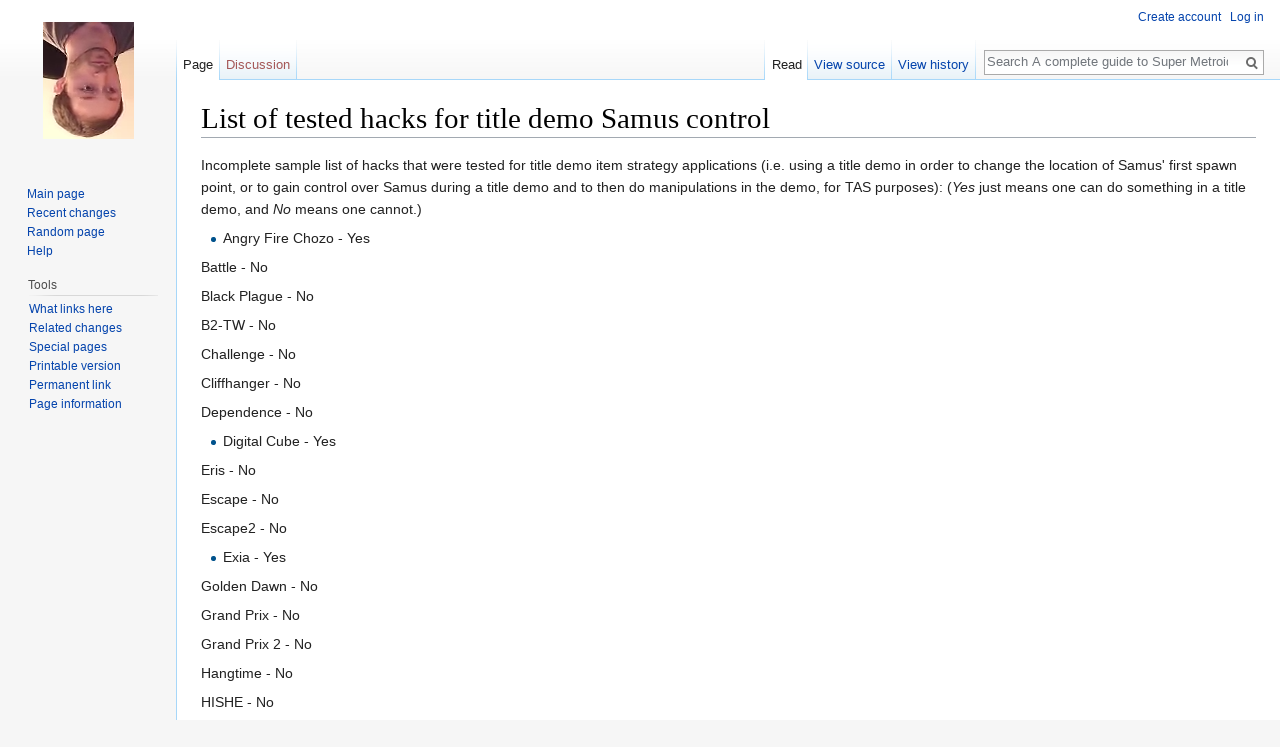

--- FILE ---
content_type: text/html; charset=UTF-8
request_url: https://wiki.supermetroid.run/List_of_tested_hacks_for_title_demo_Samus_control
body_size: 5983
content:
<!DOCTYPE html>
<html class="client-nojs" lang="en" dir="ltr">
<head>
<meta charset="UTF-8"/>
<title>List of tested hacks for title demo Samus control - A complete guide to Super Metroid speedrunning</title>
<script>document.documentElement.className = document.documentElement.className.replace( /(^|\s)client-nojs(\s|$)/, "$1client-js$2" );</script>
<script>(window.RLQ=window.RLQ||[]).push(function(){mw.config.set({"wgCanonicalNamespace":"","wgCanonicalSpecialPageName":false,"wgNamespaceNumber":0,"wgPageName":"List_of_tested_hacks_for_title_demo_Samus_control","wgTitle":"List of tested hacks for title demo Samus control","wgCurRevisionId":347,"wgRevisionId":347,"wgArticleId":346,"wgIsArticle":true,"wgIsRedirect":false,"wgAction":"view","wgUserName":null,"wgUserGroups":["*"],"wgCategories":[],"wgBreakFrames":false,"wgPageContentLanguage":"en","wgPageContentModel":"wikitext","wgSeparatorTransformTable":["",""],"wgDigitTransformTable":["",""],"wgDefaultDateFormat":"dmy","wgMonthNames":["","January","February","March","April","May","June","July","August","September","October","November","December"],"wgMonthNamesShort":["","Jan","Feb","Mar","Apr","May","Jun","Jul","Aug","Sep","Oct","Nov","Dec"],"wgRelevantPageName":"List_of_tested_hacks_for_title_demo_Samus_control","wgRelevantArticleId":346,"wgRequestId":"b44aa8b5e378e056d2592b7f","wgIsProbablyEditable":false,"wgRestrictionEdit":[],"wgRestrictionMove":[]});mw.loader.state({"site.styles":"ready","noscript":"ready","user.styles":"ready","user":"ready","user.options":"loading","user.tokens":"loading","mediawiki.legacy.shared":"ready","mediawiki.legacy.commonPrint":"ready","mediawiki.sectionAnchor":"ready","mediawiki.skinning.interface":"ready","skins.vector.styles":"ready"});mw.loader.implement("user.options@0j3lz3q",function($,jQuery,require,module){mw.user.options.set({"variant":"en"});});mw.loader.implement("user.tokens@1c5vz1z",function ( $, jQuery, require, module ) {
mw.user.tokens.set({"editToken":"+\\","patrolToken":"+\\","watchToken":"+\\","csrfToken":"+\\"});/*@nomin*/;

});mw.loader.load(["mediawiki.action.view.postEdit","site","mediawiki.page.startup","mediawiki.user","mediawiki.hidpi","mediawiki.page.ready","mediawiki.searchSuggest","skins.vector.js"]);});</script>
<link rel="stylesheet" href="/load.php?debug=false&amp;lang=en&amp;modules=mediawiki.legacy.commonPrint%2Cshared%7Cmediawiki.sectionAnchor%7Cmediawiki.skinning.interface%7Cskins.vector.styles&amp;only=styles&amp;skin=vector"/>
<script async="" src="/load.php?debug=false&amp;lang=en&amp;modules=startup&amp;only=scripts&amp;skin=vector"></script>
<meta name="ResourceLoaderDynamicStyles" content=""/>
<link rel="stylesheet" href="/load.php?debug=false&amp;lang=en&amp;modules=site.styles&amp;only=styles&amp;skin=vector"/>
<meta name="generator" content="MediaWiki 1.29.2"/>
<link rel="shortcut icon" href="/favicon.ico"/>
<link rel="search" type="application/opensearchdescription+xml" href="/opensearch_desc.php" title="A complete guide to Super Metroid speedrunning (en)"/>
<link rel="EditURI" type="application/rsd+xml" href="https://wiki.supermetroid.run/api.php?action=rsd"/>
<link rel="alternate" type="application/atom+xml" title="A complete guide to Super Metroid speedrunning Atom feed" href="/index.php?title=Special:RecentChanges&amp;feed=atom"/>
</head>
<body class="mediawiki ltr sitedir-ltr mw-hide-empty-elt ns-0 ns-subject page-List_of_tested_hacks_for_title_demo_Samus_control rootpage-List_of_tested_hacks_for_title_demo_Samus_control skin-vector action-view">		<div id="mw-page-base" class="noprint"></div>
		<div id="mw-head-base" class="noprint"></div>
		<div id="content" class="mw-body" role="main">
			<a id="top"></a>

						<div class="mw-indicators mw-body-content">
</div>
			<h1 id="firstHeading" class="firstHeading" lang="en">List of tested hacks for title demo Samus control</h1>
									<div id="bodyContent" class="mw-body-content">
									<div id="siteSub">From A complete guide to Super Metroid speedrunning</div>
								<div id="contentSub"></div>
												<div id="jump-to-nav" class="mw-jump">
					Jump to:					<a href="#mw-head">navigation</a>, 					<a href="#p-search">search</a>
				</div>
				<div id="mw-content-text" lang="en" dir="ltr" class="mw-content-ltr"><p>Incomplete sample list of hacks that were tested for title demo item strategy applications (i.e. using a title demo in order to change the location of Samus' first spawn point, or to gain control over Samus during a title demo and to then do manipulations in the demo, for TAS purposes): (<i>Yes</i> just means one can do something in a title demo, and <i>No</i> means one cannot.)
</p>
<ul><li>Angry Fire Chozo - Yes</li></ul>
<p>Battle - No
</p><p>Black Plague - No
</p><p>B2-TW - No
</p><p>Challenge - No
</p><p>Cliffhanger - No
</p><p>Dependence - No
</p>
<ul><li>Digital Cube - Yes</li></ul>
<p>Eris - No
</p><p>Escape - No
</p><p>Escape2 - No
</p>
<ul><li>Exia - Yes</li></ul>
<p>Golden Dawn - No
</p><p>Grand Prix - No
</p><p>Grand Prix 2 - No
</p><p>Hangtime - No
</p><p>HISHE - No
</p><p>Ice Metal 1: Uninstall - No
</p><p>Ice Returns: Epysbane - No
</p><p>Impossible - No
</p><p>Legacy - No
</p><p>Legend of Doom - No
</p><p>Legend of the Beast - No
</p><p>Limit - No
</p><p>Low Impact - No
</p><p>Mockingbird Station - No
</p><p>Phazon - No
</p><p>Project Bae - No
</p><p>Redesign - No
</p><p>Revolution Ex - No
</p><p>Rulers of Ruin - No
</p>
<ul><li>SFI - Yes</li></ul>
<p>Stardust - No
</p><p>Super Zero Mission - No
</p><p>Tenka - No
</p><p>Training Ground - No
</p><p>Ultimate Avengers 1 - No
</p><p>Ultimate Avengers 2 - No
</p><p>Vino - No
</p><p>7 Starver - No
</p><p>-
</p><p>Containment Chamber - No
</p><p>Lost World 1.4 - No
</p><p>Mission Rescue (Hard) - No
</p><p>Y-Faster - No
</p><p>YP Hell - No
</p><p>YPR - No
</p><p>Advent - No
</p><p>Contention 1.1 - No
</p><p>Final Stand - No
</p><p>Noobsmasher - No
</p><p>Oxide - No
</p><p>Snowglobe - No
</p><p>So Little Garden - No
</p><p>Super Mega-Metroid X-2 - No
</p><p>-
</p><p>Hyper Metroid - No
</p><p>Z-Factor - No
</p><p>Darkholme Hospital - No
</p><p>Hydellius ultimate - No
</p><p>So Little Collab - No
</p><p>New Zebes - No
</p><p>RBO Insane - No
</p><p>Airy - No
</p><p>GR2 halfhack2 - No
</p><p>Conflict - No
</p><p>So Little Items - No
</p><p>Stupidity - No
</p><p>Reimagined - No
</p><p>So Little Room - No
</p><p>So Little Time - No
</p><p>-
</p><p>a more different Zebes - No
</p><p>AN.T.I. - No
</p><p>Chararin - No
</p><p>Chararin 2 v.2.0 - No
</p><p>Cliffhanger Redux - No
</p><p>Colors (basic) - No
</p><p>Exercise Hard 4.0 - No
</p>
<ul><li>Falling - Yes</li></ul>
<p>Fantasy and Dazzle - No
</p><p>Gathering - No
</p><p>Gravy - No
</p><p>Hard Mode (JAM, Nightmare) - No
</p><p>Hard Mode (Other M) - No
</p><p>Hermit Kingdom - No
</p><p>I Wanna Be The Metroid - No
</p><p>Inverted 1.2 - No
</p><p>Kill Time - No
</p><p>Life - No
</p><p>New Wet Dream - No
</p><p>OHKO - No
</p><p>One Hit Kill - No
</p><p>Paddle - No
</p><p>Pantheon - No
</p><p>Precision - No
</p><p>RBO - No
</p><p>RBO Impossible - No
</p><p>Redesign Axeil Edition v.1.52 - No
</p>
<ul><li>Reverse - Yes (with 4th bonus demo)</li></ul>
<p>Rewind - No
</p><p>Second Quest - No
</p><p>So Much Hell - No
</p><p>Soup - No
</p><p>Super Kill Time - No
</p><p>The darkness spreads2 - No
</p><p>The Nightmare - No
</p><p>The Story of Calvin - No
</p><p>Vanilla++ - No
</p><p>Vismunds Sidehopper Special - No
</p><p>Warfare - No
</p><p>Wet Dream - No
</p>
<ul><li>X - The 101%-Run - Yes</li></ul>
<p>XHPC - No
</p><p>Zebes Returns - No
</p><p>Rotation Beta - No
</p>
<!-- 
NewPP limit report
Cached time: 20260201174735
Cache expiry: 86400
Dynamic content: false
CPU time usage: 0.004 seconds
Real time usage: 0.004 seconds
Preprocessor visited node count: 1/1000000
Preprocessor generated node count: 4/1000000
Post‐expand include size: 0/2097152 bytes
Template argument size: 0/2097152 bytes
Highest expansion depth: 1/40
Expensive parser function count: 0/100
-->
<!--
Transclusion expansion time report (%,ms,calls,template)
100.00%    0.000      1 -total
-->

<!-- Saved in parser cache with key smwiki:pcache:idhash:346-0!*!*!*!*!*!* and timestamp 20260201174735 and revision id 347
 -->
</div>					<div class="printfooter">
						Retrieved from "<a dir="ltr" href="https://wiki.supermetroid.run/index.php?title=List_of_tested_hacks_for_title_demo_Samus_control&amp;oldid=347">https://wiki.supermetroid.run/index.php?title=List_of_tested_hacks_for_title_demo_Samus_control&amp;oldid=347</a>"					</div>
				<div id="catlinks" class="catlinks catlinks-allhidden" data-mw="interface"></div>				<div class="visualClear"></div>
							</div>
		</div>
		<div id="mw-navigation">
			<h2>Navigation menu</h2>

			<div id="mw-head">
									<div id="p-personal" role="navigation" class="" aria-labelledby="p-personal-label">
						<h3 id="p-personal-label">Personal tools</h3>
						<ul>
							<li id="pt-createaccount"><a href="/index.php?title=Special:CreateAccount&amp;returnto=List+of+tested+hacks+for+title+demo+Samus+control" title="You are encouraged to create an account and log in; however, it is not mandatory">Create account</a></li><li id="pt-login"><a href="/index.php?title=Special:UserLogin&amp;returnto=List+of+tested+hacks+for+title+demo+Samus+control" title="You are encouraged to log in; however, it is not mandatory [o]" accesskey="o">Log in</a></li>						</ul>
					</div>
									<div id="left-navigation">
										<div id="p-namespaces" role="navigation" class="vectorTabs" aria-labelledby="p-namespaces-label">
						<h3 id="p-namespaces-label">Namespaces</h3>
						<ul>
															<li  id="ca-nstab-main" class="selected"><span><a href="/List_of_tested_hacks_for_title_demo_Samus_control"  title="View the content page [c]" accesskey="c">Page</a></span></li>
															<li  id="ca-talk" class="new"><span><a href="/index.php?title=Talk:List_of_tested_hacks_for_title_demo_Samus_control&amp;action=edit&amp;redlink=1"  title="Discussion about the content page [t]" accesskey="t" rel="discussion">Discussion</a></span></li>
													</ul>
					</div>
										<div id="p-variants" role="navigation" class="vectorMenu emptyPortlet" aria-labelledby="p-variants-label">
												<h3 id="p-variants-label">
							<span>Variants</span><a href="#"></a>
						</h3>

						<div class="menu">
							<ul>
															</ul>
						</div>
					</div>
									</div>
				<div id="right-navigation">
										<div id="p-views" role="navigation" class="vectorTabs" aria-labelledby="p-views-label">
						<h3 id="p-views-label">Views</h3>
						<ul>
															<li id="ca-view" class="selected"><span><a href="/List_of_tested_hacks_for_title_demo_Samus_control" >Read</a></span></li>
															<li id="ca-viewsource"><span><a href="/index.php?title=List_of_tested_hacks_for_title_demo_Samus_control&amp;action=edit"  title="This page is protected.&#10;You can view its source [e]" accesskey="e">View source</a></span></li>
															<li id="ca-history" class="collapsible"><span><a href="/index.php?title=List_of_tested_hacks_for_title_demo_Samus_control&amp;action=history"  title="Past revisions of this page [h]" accesskey="h">View history</a></span></li>
													</ul>
					</div>
										<div id="p-cactions" role="navigation" class="vectorMenu emptyPortlet" aria-labelledby="p-cactions-label">
						<h3 id="p-cactions-label"><span>More</span><a href="#"></a></h3>

						<div class="menu">
							<ul>
															</ul>
						</div>
					</div>
										<div id="p-search" role="search">
						<h3>
							<label for="searchInput">Search</label>
						</h3>

						<form action="/index.php" id="searchform">
							<div id="simpleSearch">
							<input type="search" name="search" placeholder="Search A complete guide to Super Metroid speedrunning" title="Search A complete guide to Super Metroid speedrunning [f]" accesskey="f" id="searchInput"/><input type="hidden" value="Special:Search" name="title"/><input type="submit" name="fulltext" value="Search" title="Search the pages for this text" id="mw-searchButton" class="searchButton mw-fallbackSearchButton"/><input type="submit" name="go" value="Go" title="Go to a page with this exact name if it exists" id="searchButton" class="searchButton"/>							</div>
						</form>
					</div>
									</div>
			</div>
			<div id="mw-panel">
				<div id="p-logo" role="banner"><a class="mw-wiki-logo" href="/Main_Page"  title="Visit the main page"></a></div>
						<div class="portal" role="navigation" id='p-navigation' aria-labelledby='p-navigation-label'>
			<h3 id='p-navigation-label'>Navigation</h3>

			<div class="body">
									<ul>
						<li id="n-mainpage-description"><a href="/Main_Page" title="Visit the main page [z]" accesskey="z">Main page</a></li><li id="n-recentchanges"><a href="/Special:RecentChanges" title="A list of recent changes in the wiki [r]" accesskey="r">Recent changes</a></li><li id="n-randompage"><a href="/Special:Random" title="Load a random page [x]" accesskey="x">Random page</a></li><li id="n-help"><a href="https://www.mediawiki.org/wiki/Special:MyLanguage/Help:Contents" title="The place to find out">Help</a></li>					</ul>
							</div>
		</div>
			<div class="portal" role="navigation" id='p-tb' aria-labelledby='p-tb-label'>
			<h3 id='p-tb-label'>Tools</h3>

			<div class="body">
									<ul>
						<li id="t-whatlinkshere"><a href="/Special:WhatLinksHere/List_of_tested_hacks_for_title_demo_Samus_control" title="A list of all wiki pages that link here [j]" accesskey="j">What links here</a></li><li id="t-recentchangeslinked"><a href="/Special:RecentChangesLinked/List_of_tested_hacks_for_title_demo_Samus_control" rel="nofollow" title="Recent changes in pages linked from this page [k]" accesskey="k">Related changes</a></li><li id="t-specialpages"><a href="/Special:SpecialPages" title="A list of all special pages [q]" accesskey="q">Special pages</a></li><li id="t-print"><a href="/index.php?title=List_of_tested_hacks_for_title_demo_Samus_control&amp;printable=yes" rel="alternate" title="Printable version of this page [p]" accesskey="p">Printable version</a></li><li id="t-permalink"><a href="/index.php?title=List_of_tested_hacks_for_title_demo_Samus_control&amp;oldid=347" title="Permanent link to this revision of the page">Permanent link</a></li><li id="t-info"><a href="/index.php?title=List_of_tested_hacks_for_title_demo_Samus_control&amp;action=info" title="More information about this page">Page information</a></li>					</ul>
							</div>
		</div>
				</div>
		</div>
		<div id="footer" role="contentinfo">
							<ul id="footer-info">
											<li id="footer-info-lastmod"> This page was last edited on 4 October 2017, at 20:06.</li>
									</ul>
							<ul id="footer-places">
											<li id="footer-places-privacy"><a href="/A_complete_guide_to_Super_Metroid_speedrunning:Privacy_policy" title="A complete guide to Super Metroid speedrunning:Privacy policy">Privacy policy</a></li>
											<li id="footer-places-about"><a href="/A_complete_guide_to_Super_Metroid_speedrunning:About" title="A complete guide to Super Metroid speedrunning:About">About A complete guide to Super Metroid speedrunning</a></li>
											<li id="footer-places-disclaimer"><a href="/A_complete_guide_to_Super_Metroid_speedrunning:General_disclaimer" title="A complete guide to Super Metroid speedrunning:General disclaimer">Disclaimers</a></li>
									</ul>
										<ul id="footer-icons" class="noprint">
											<li id="footer-poweredbyico">
							<a href="//www.mediawiki.org/"><img src="/resources/assets/poweredby_mediawiki_88x31.png" alt="Powered by MediaWiki" srcset="/resources/assets/poweredby_mediawiki_132x47.png 1.5x, /resources/assets/poweredby_mediawiki_176x62.png 2x" width="88" height="31"/></a>						</li>
									</ul>
						<div style="clear:both"></div>
		</div>
		<script>(window.RLQ=window.RLQ||[]).push(function(){mw.config.set({"wgPageParseReport":{"limitreport":{"cputime":"0.004","walltime":"0.004","ppvisitednodes":{"value":1,"limit":1000000},"ppgeneratednodes":{"value":4,"limit":1000000},"postexpandincludesize":{"value":0,"limit":2097152},"templateargumentsize":{"value":0,"limit":2097152},"expansiondepth":{"value":1,"limit":40},"expensivefunctioncount":{"value":0,"limit":100},"timingprofile":["100.00%    0.000      1 -total"]},"cachereport":{"timestamp":"20260201174735","ttl":86400,"transientcontent":false}}});});</script><script>(window.RLQ=window.RLQ||[]).push(function(){mw.config.set({"wgBackendResponseTime":178});});</script>
	</body>
</html>


--- FILE ---
content_type: text/javascript; charset=utf-8
request_url: https://wiki.supermetroid.run/load.php?debug=false&lang=en&modules=startup&only=scripts&skin=vector
body_size: 7042
content:
var mwPerformance=(window.performance&&performance.mark)?performance:{mark:function(){}},mwNow=(function(){var perf=window.performance,navStart=perf&&perf.timing&&perf.timing.navigationStart;return navStart&&typeof perf.now==='function'?function(){return navStart+perf.now();}:function(){return Date.now();};}()),mediaWikiLoadStart;function isCompatible(str){var ua=str||navigator.userAgent;return!!((function(){'use strict';return!this&&!!Function.prototype.bind&&!!window.JSON;}())&&'querySelector'in document&&'localStorage'in window&&'addEventListener'in window&&!(ua.match(/webOS\/1\.[0-4]|SymbianOS|Series60|NetFront|Opera Mini|S40OviBrowser|MeeGo|Android.+Glass|^Mozilla\/5\.0 .+ Gecko\/$|googleweblight/)||ua.match(/PlayStation/i)));}(function(){var NORLQ,script;if(!isCompatible()){document.documentElement.className=document.documentElement.className.replace(/(^|\s)client-js(\s|$)/,'$1client-nojs$2');NORLQ=window.NORLQ||[];while(NORLQ.length){NORLQ.shift()();}window.NORLQ={push:function(
fn){fn();}};window.RLQ={push:function(){}};return;}function startUp(){mw.config=new mw.Map(true);mw.loader.addSource({"local":"/load.php"});mw.loader.register([["site","16rnko1",[1]],["site.styles","04cijuk",[],"site"],["noscript","0w5jqv4",[],"noscript"],["filepage","0wl5tfb"],["user.groups","1cni2pt",[5]],["user","15hshyv",[6],"user"],["user.styles","07mbtgt",[],"user"],["user.defaults","1g3vjom"],["user.options","0j3lz3q",[7],"private"],["user.tokens","1c5vz1z",[],"private"],["mediawiki.language.data","0msaucq",[177]],["mediawiki.skinning.elements","04udmbq"],["mediawiki.skinning.content","1vwtn32"],["mediawiki.skinning.interface","1uesiyg"],["mediawiki.skinning.content.parsoid","1g8pfd4"],["mediawiki.skinning.content.externallinks","0ilwvo2"],["jquery.accessKeyLabel","0ed132z",[25,134]],["jquery.appear","0pl1036"],["jquery.async","1l7rilg"],["jquery.autoEllipsis","0wcpp5p",[37]],["jquery.badge","0roxaz2",[174]],["jquery.byteLength","1p0iik3"],["jquery.byteLimit","0k5jidt",[21]],[
"jquery.checkboxShiftClick","1c2x4a4"],["jquery.chosen","00n1uzm"],["jquery.client","1rse4nj"],["jquery.color","0urtvdw",[27]],["jquery.colorUtil","05watnp"],["jquery.confirmable","0q61uo4",[178]],["jquery.cookie","1h7nftl"],["jquery.expandableField","11vdkxd"],["jquery.farbtastic","12pthls",[27]],["jquery.footHovzer","075gt7x"],["jquery.form","1pbzwrk"],["jquery.fullscreen","0gexgfw"],["jquery.getAttrs","0orfd8z"],["jquery.hidpi","0rny4g9"],["jquery.highlightText","1lmcdtt",[134]],["jquery.hoverIntent","1oo3xls"],["jquery.i18n","0zy2wu1",[176]],["jquery.localize","04bah6z"],["jquery.makeCollapsible","0fwc8nv"],["jquery.mockjax","107hsq3"],["jquery.mw-jump","01ited5"],["jquery.mwExtension","165zst7"],["jquery.placeholder","1e4mqqx"],["jquery.qunit","018f2sr"],["jquery.spinner","0c3kz2k"],["jquery.jStorage","18bob4k"],["jquery.suggestions","0miii8n",[37]],["jquery.tabIndex","1pll7fy"],["jquery.tablesorter","116waus",[134,179]],["jquery.textSelection","1n26o1k",[25]],[
"jquery.throttle-debounce","0ob4bz9"],["jquery.xmldom","18zlgca"],["jquery.tipsy","0ihjm64"],["jquery.ui.core","02p3lzg",[57],"jquery.ui"],["jquery.ui.core.styles","172sfc8",[],"jquery.ui"],["jquery.ui.accordion","0wa0l6p",[56,76],"jquery.ui"],["jquery.ui.autocomplete","0rioxyc",[65],"jquery.ui"],["jquery.ui.button","1qn1b19",[56,76],"jquery.ui"],["jquery.ui.datepicker","1m0lxkg",[56],"jquery.ui"],["jquery.ui.dialog","0fughu5",[60,63,67,69],"jquery.ui"],["jquery.ui.draggable","19jjib5",[56,66],"jquery.ui"],["jquery.ui.droppable","1g96ong",[63],"jquery.ui"],["jquery.ui.menu","0stosa7",[56,67,76],"jquery.ui"],["jquery.ui.mouse","05mkkux",[76],"jquery.ui"],["jquery.ui.position","1geaa4m",[],"jquery.ui"],["jquery.ui.progressbar","0bkg91x",[56,76],"jquery.ui"],["jquery.ui.resizable","00e7d98",[56,66],"jquery.ui"],["jquery.ui.selectable","1kgasxj",[56,66],"jquery.ui"],["jquery.ui.slider","0mgrqvr",[56,66],"jquery.ui"],["jquery.ui.sortable","159gif3",[56,66],"jquery.ui"],["jquery.ui.spinner",
"1p3yi7z",[60],"jquery.ui"],["jquery.ui.tabs","1kftf9c",[56,76],"jquery.ui"],["jquery.ui.tooltip","1j298q0",[56,67,76],"jquery.ui"],["jquery.ui.widget","1wd96i0",[],"jquery.ui"],["jquery.effects.core","18b4l58",[],"jquery.ui"],["jquery.effects.blind","0qiz6uh",[77],"jquery.ui"],["jquery.effects.bounce","1wj9ksn",[77],"jquery.ui"],["jquery.effects.clip","1mmfn32",[77],"jquery.ui"],["jquery.effects.drop","1yl874q",[77],"jquery.ui"],["jquery.effects.explode","0ac6gqf",[77],"jquery.ui"],["jquery.effects.fade","1lnyytf",[77],"jquery.ui"],["jquery.effects.fold","0445usn",[77],"jquery.ui"],["jquery.effects.highlight","17l87o7",[77],"jquery.ui"],["jquery.effects.pulsate","09qnznf",[77],"jquery.ui"],["jquery.effects.scale","0lcfbsb",[77],"jquery.ui"],["jquery.effects.shake","1ewj6k4",[77],"jquery.ui"],["jquery.effects.slide","1hwlqbf",[77],"jquery.ui"],["jquery.effects.transfer","1oi09db",[77],"jquery.ui"],["json","1cni2pt"],["moment","0hwqllw",[174]],["mediawiki.apihelp","006cv2d"],[
"mediawiki.template","0d72qtw"],["mediawiki.template.mustache","19qlb4o",[94]],["mediawiki.template.regexp","1ynlkng",[94]],["mediawiki.apipretty","1iov8vm"],["mediawiki.api","0nd98gh",[151,9]],["mediawiki.api.category","0pflvkv",[139,98]],["mediawiki.api.edit","1naompp",[139,98]],["mediawiki.api.login","1j72och",[98]],["mediawiki.api.options","0w83qgj",[98]],["mediawiki.api.parse","1lziajt",[98]],["mediawiki.api.upload","1uxdohd",[100]],["mediawiki.api.user","1flqx35",[98]],["mediawiki.api.watch","18yhlby",[98]],["mediawiki.api.messages","1v0hp0p",[98]],["mediawiki.api.rollback","0obwem3",[98]],["mediawiki.content.json","1v4lvj4"],["mediawiki.confirmCloseWindow","1hcr4yd"],["mediawiki.debug","0xmp2jh",[32]],["mediawiki.diff.styles","0cdivwm"],["mediawiki.feedback","0apbrx8",[139,128,269]],["mediawiki.feedlink","1if25zt"],["mediawiki.filewarning","1v0rbpv",[265]],["mediawiki.ForeignApi","1n6ysar",[117]],["mediawiki.ForeignApi.core","1gynyar",[98,261]],["mediawiki.helplink","1xtwiyt"],[
"mediawiki.hidpi","0nc7mef",[36],null,null,"return'srcset'in new Image();"],["mediawiki.hlist","1ykf711"],["mediawiki.htmlform","0ftvjze",[22,134]],["mediawiki.htmlform.checker","1q4ur6a"],["mediawiki.htmlform.ooui","0kh84su",[265]],["mediawiki.htmlform.styles","1mu76lx"],["mediawiki.htmlform.ooui.styles","1gzmukz"],["mediawiki.icon","1a204te"],["mediawiki.inspect","1981fxr",[21,134]],["mediawiki.messagePoster","1dj2m3u",[116]],["mediawiki.messagePoster.wikitext","1ooaoxv",[100,128]],["mediawiki.notification","1519i3i",[187]],["mediawiki.notify","16kijpl"],["mediawiki.notification.convertmessagebox","0gj1pck",[130]],["mediawiki.notification.convertmessagebox.styles","13mtvlh"],["mediawiki.RegExp","1vh5v1j"],["mediawiki.pager.tablePager","1bpau0z"],["mediawiki.searchSuggest","0hput90",[35,49,98]],["mediawiki.sectionAnchor","1ozkfic"],["mediawiki.storage","1gg27ee"],["mediawiki.Title","0hk6n42",[21,151]],["mediawiki.Upload","00k5md9",[104]],["mediawiki.ForeignUpload","0grn70v",[116,140]]
,["mediawiki.ForeignStructuredUpload.config","1fvsh13"],["mediawiki.ForeignStructuredUpload","1iwo9bs",[142,141]],["mediawiki.Upload.Dialog","0e9bbvt",[145]],["mediawiki.Upload.BookletLayout","0bnx492",[140,178,149,258,92,267,269,275,276]],["mediawiki.ForeignStructuredUpload.BookletLayout","1b6hnrm",[143,145,107,182,250,247]],["mediawiki.toc","02v8un6",[155]],["mediawiki.Uri","0vfx1pm",[151,96]],["mediawiki.user","1nvsxec",[105,155,138,8]],["mediawiki.userSuggest","0k1iu90",[49,98]],["mediawiki.util","0swjl5z",[16,131]],["mediawiki.viewport","0wb4hfm"],["mediawiki.checkboxtoggle","1mym6u6"],["mediawiki.checkboxtoggle.styles","1bkg04e"],["mediawiki.cookie","1rxw5eb",[29]],["mediawiki.toolbar","0tfzhql",[52]],["mediawiki.experiments","03wp5kh"],["mediawiki.action.edit","14apa86",[22,52,159,98]],["mediawiki.action.edit.styles","05ftycz"],["mediawiki.action.edit.collapsibleFooter","12e3hyu",[41,126,138]],["mediawiki.action.edit.preview","1lj4lb3",[33,47,52,98,112,178]],[
"mediawiki.action.history","0u28s8e"],["mediawiki.action.history.styles","0qupoy5"],["mediawiki.action.history.diff","0cdivwm"],["mediawiki.action.view.dblClickEdit","1049cim",[187,8]],["mediawiki.action.view.metadata","1oat1r7"],["mediawiki.action.view.categoryPage.styles","0w19x62"],["mediawiki.action.view.postEdit","0w5nkqk",[155,178,94]],["mediawiki.action.view.redirect","1kn9hpi",[25]],["mediawiki.action.view.redirectPage","1ji4cpt"],["mediawiki.action.view.rightClickEdit","1ytvhhu"],["mediawiki.action.edit.editWarning","02ztj7b",[52,110,178]],["mediawiki.action.view.filepage","1bygiiu"],["mediawiki.language","1odoew9",[175,10]],["mediawiki.cldr","1xyzh1q",[176]],["mediawiki.libs.pluralruleparser","13pmkyg"],["mediawiki.language.init","0ldvif7"],["mediawiki.jqueryMsg","0y8wj8r",[174,151,8]],["mediawiki.language.months","1mrq63c",[174]],["mediawiki.language.names","1qt8rd5",[177]],["mediawiki.language.specialCharacters","1lltfve",[174]],["mediawiki.libs.jpegmeta","1mit6bh"],[
"mediawiki.page.gallery","1xungb2",[53,184]],["mediawiki.page.gallery.styles","11396rj"],["mediawiki.page.gallery.slideshow","0jlw69q",[139,98,267,283]],["mediawiki.page.ready","0u7jpp6",[16,23,43]],["mediawiki.page.startup","02o0s7q",[151]],["mediawiki.page.patrol.ajax","163whg3",[47,139,98,187]],["mediawiki.page.watch.ajax","1krdj1u",[139,106,178,187]],["mediawiki.page.rollback","0m4jm8u",[47,108]],["mediawiki.page.image.pagination","07rv5wq",[47,151]],["mediawiki.rcfilters.filters.base.styles","0ta8qa6"],["mediawiki.rcfilters.filters.dm","13nmbmw",[148,261]],["mediawiki.rcfilters.filters.ui","1ekv5kp",[193,149,264,277,279,280,284]],["mediawiki.special","0c2c4tv"],["mediawiki.special.apisandbox.styles","0ea6psg"],["mediawiki.special.apisandbox","0ru7gaq",[98,178,248,264]],["mediawiki.special.block","0l08sb0",[121,151]],["mediawiki.special.changecredentials.js","0q5ooyr",[98,123]],["mediawiki.special.changeslist","0t4uegt"],["mediawiki.special.changeslist.legend","0erm50k"],[
"mediawiki.special.changeslist.legend.js","16eas7g",[41,155]],["mediawiki.special.changeslist.enhanced","1cxl57d"],["mediawiki.special.changeslist.visitedstatus","09r5pa8"],["mediawiki.special.comparepages.styles","1dc1tbz"],["mediawiki.special.edittags","03dnpo0",[24]],["mediawiki.special.edittags.styles","07gjidu"],["mediawiki.special.import","1349qqp"],["mediawiki.special.movePage","1tjqfas",[245]],["mediawiki.special.movePage.styles","0s6boli"],["mediawiki.special.pageLanguage","0nxorpk",[265]],["mediawiki.special.pagesWithProp","1ujwi3r"],["mediawiki.special.preferences","01fvtxr",[110,174,132]],["mediawiki.special.userrights","094digr",[132]],["mediawiki.special.preferences.styles","0npckpp"],["mediawiki.special.recentchanges","0qsv8zp"],["mediawiki.special.search","0r5hln3",[256]],["mediawiki.special.search.styles","1rgs87q"],["mediawiki.special.search.interwikiwidget.styles","18muvtn"],["mediawiki.special.search.commonsInterwikiWidget","0wnoabe",[148,178]],[
"mediawiki.special.undelete","1rbv5yt"],["mediawiki.special.upload","1qu4t6f",[47,139,98,110,178,182,223,94]],["mediawiki.special.upload.styles","1qjj0fs"],["mediawiki.special.userlogin.common.styles","0fbcp8s"],["mediawiki.special.userlogin.signup.styles","1twekbj"],["mediawiki.special.userlogin.login.styles","066t974"],["mediawiki.special.userlogin.signup.js","1c5o4rt",[53,98,122,178]],["mediawiki.special.unwatchedPages","0g9xvtd",[139,106]],["mediawiki.special.watchlist","178fztb",[98,265,8]],["mediawiki.special.version","07phfwo"],["mediawiki.legacy.config","071nqdv"],["mediawiki.legacy.commonPrint","1vg1g6z"],["mediawiki.legacy.protect","1e4cvnl",[22]],["mediawiki.legacy.shared","1tvi02o"],["mediawiki.legacy.oldshared","1yybyef"],["mediawiki.legacy.wikibits","0hfbf9f"],["mediawiki.ui","02vefbl"],["mediawiki.ui.checkbox","0n51u8x"],["mediawiki.ui.radio","1gxi87b"],["mediawiki.ui.anchor","0qouxpa"],["mediawiki.ui.button","19f3gq9"],["mediawiki.ui.input","0anraq6"],[
"mediawiki.ui.icon","14r8v59"],["mediawiki.ui.text","0xh1um7"],["mediawiki.widgets","1preamz",[22,37,139,98,246,267]],["mediawiki.widgets.styles","0ar8p8m"],["mediawiki.widgets.DateInputWidget","10e3e2z",[92,267]],["mediawiki.widgets.datetime","1iwwspg",[265]],["mediawiki.widgets.CategorySelector","1cni2pt",[250]],["mediawiki.widgets.CategoryMultiselectWidget","1x2ahv8",[116,139,267]],["mediawiki.widgets.SelectWithInputWidget","1ytrnvh",[252,267]],["mediawiki.widgets.SelectWithInputWidget.styles","0f23cg8"],["mediawiki.widgets.MediaSearch","0d0nxm9",[116,139,267]],["mediawiki.widgets.UserInputWidget","0qassid",[267]],["mediawiki.widgets.UsersMultiselectWidget","0n4rd73",[267]],["mediawiki.widgets.SearchInputWidget","0cksk2s",[136,245]],["mediawiki.widgets.SearchInputWidget.styles","0mapcdm"],["mediawiki.widgets.StashedFileWidget","0qg3uis",[265]],["es5-shim","1cni2pt"],["dom-level2-shim","1cni2pt"],["oojs","1b54vnx"],["mediawiki.router","0uvntvu",[263]],["oojs-router","0l1jkta",[261]],
["oojs-ui","1cni2pt",[268,267,269]],["oojs-ui-core","01yxhnr",[174,261,266,270,271,272]],["oojs-ui-core.styles","0xci63t"],["oojs-ui-widgets","1vwg28v",[265]],["oojs-ui-toolbars","06p968t",[265]],["oojs-ui-windows","0y46h75",[265]],["oojs-ui.styles.icons","10jttlh"],["oojs-ui.styles.indicators","1fwwl82"],["oojs-ui.styles.textures","1r121u8"],["oojs-ui.styles.icons-accessibility","1pxqhlk"],["oojs-ui.styles.icons-alerts","1k36tkl"],["oojs-ui.styles.icons-content","1i19odq"],["oojs-ui.styles.icons-editing-advanced","1n1g398"],["oojs-ui.styles.icons-editing-core","0yxdm00"],["oojs-ui.styles.icons-editing-list","0mzbx8f"],["oojs-ui.styles.icons-editing-styling","0p0rs3m"],["oojs-ui.styles.icons-interactions","0kub1g4"],["oojs-ui.styles.icons-layout","0m3nzwr"],["oojs-ui.styles.icons-location","1239ehn"],["oojs-ui.styles.icons-media","04nqooz"],["oojs-ui.styles.icons-moderation","1b5uo23"],["oojs-ui.styles.icons-movement","0a4cwkw"],["oojs-ui.styles.icons-user","0hgfvur"],[
"oojs-ui.styles.icons-wikimedia","1mrgebq"],["skins.cologneblue","1n5319i"],["skins.modern","0xob7yn"],["skins.monobook.styles","0d8w66c"],["skins.vector.styles","1vc9jrt"],["skins.vector.styles.responsive","0usgtzy"],["skins.vector.js","1an1iow",[50,53]],["ext.confirmEdit.editPreview.ipwhitelist.styles","07do913"],["ext.embedVideo","195uuid"],["ext.embedVideo-evl","05d6cyg"],["ext.embedVideo.styles","08e8vq0"],["ext.nuke","0w0ik8z"],["ext.CSS","1z030nn"]]);;mw.config.set({"wgLoadScript":"/load.php","debug":!1,"skin":"vector","stylepath":"/skins","wgUrlProtocols":"bitcoin\\:|ftp\\:\\/\\/|ftps\\:\\/\\/|geo\\:|git\\:\\/\\/|gopher\\:\\/\\/|http\\:\\/\\/|https\\:\\/\\/|irc\\:\\/\\/|ircs\\:\\/\\/|magnet\\:|mailto\\:|mms\\:\\/\\/|news\\:|nntp\\:\\/\\/|redis\\:\\/\\/|sftp\\:\\/\\/|sip\\:|sips\\:|sms\\:|ssh\\:\\/\\/|svn\\:\\/\\/|tel\\:|telnet\\:\\/\\/|urn\\:|worldwind\\:\\/\\/|xmpp\\:|\\/\\/","wgArticlePath":"/$1","wgScriptPath":"","wgScriptExtension":".php","wgScript":"/index.php",
"wgSearchType":null,"wgVariantArticlePath":!1,"wgActionPaths":{},"wgServer":"https://wiki.supermetroid.run","wgServerName":"wiki.supermetroid.run","wgUserLanguage":"en","wgContentLanguage":"en","wgTranslateNumerals":!0,"wgVersion":"1.29.2","wgEnableAPI":!0,"wgEnableWriteAPI":!0,"wgMainPageTitle":"Main Page","wgFormattedNamespaces":{"-2":"Media","-1":"Special","0":"","1":"Talk","2":"User","3":"User talk","4":"A complete guide to Super Metroid speedrunning","5":"A complete guide to Super Metroid speedrunning talk","6":"File","7":"File talk","8":"MediaWiki","9":"MediaWiki talk","10":"Template","11":"Template talk","12":"Help","13":"Help talk","14":"Category","15":"Category talk"},"wgNamespaceIds":{"media":-2,"special":-1,"":0,"talk":1,"user":2,"user_talk":3,"a_complete_guide_to_super_metroid_speedrunning":4,"a_complete_guide_to_super_metroid_speedrunning_talk":5,"file":6,"file_talk":7,"mediawiki":8,"mediawiki_talk":9,"template":10,"template_talk":11,"help":12,"help_talk":13,
"category":14,"category_talk":15,"image":6,"image_talk":7,"project":4,"project_talk":5},"wgContentNamespaces":[0],"wgSiteName":"A complete guide to Super Metroid speedrunning","wgDBname":"smwiki","wgExtraSignatureNamespaces":[],"wgAvailableSkins":{"cologneblue":"CologneBlue","modern":"Modern","monobook":"MonoBook","vector":"Vector","fallback":"Fallback","apioutput":"ApiOutput"},"wgExtensionAssetsPath":"/extensions","wgCookiePrefix":"smwiki","wgCookieDomain":"","wgCookiePath":"/","wgCookieExpiration":2592000,"wgResourceLoaderMaxQueryLength":2000,"wgCaseSensitiveNamespaces":[],"wgLegalTitleChars":" %!\"$&'()*,\\-./0-9:;=?@A-Z\\\\\\^_`a-z~+\\u0080-\\uFFFF","wgIllegalFileChars":":/\\\\","wgResourceLoaderStorageVersion":1,"wgResourceLoaderStorageEnabled":!0,"wgForeignUploadTargets":["local"],"wgEnableUploads":!0});var RLQ=window.RLQ||[];while(RLQ.length){RLQ.shift()();}window.RLQ={push:function(fn){fn();}};window.NORLQ={push:function(){}};}mediaWikiLoadStart=mwNow();mwPerformance.mark(
'mwLoadStart');script=document.createElement('script');script.src="/load.php?debug=false&lang=en&modules=jquery%2Cmediawiki&only=scripts&skin=vector&version=1do1cb7";script.onload=script.onreadystatechange=function(){if(!script.readyState||/loaded|complete/.test(script.readyState)){script.onload=script.onreadystatechange=null;script=null;startUp();}};document.getElementsByTagName('head')[0].appendChild(script);}());